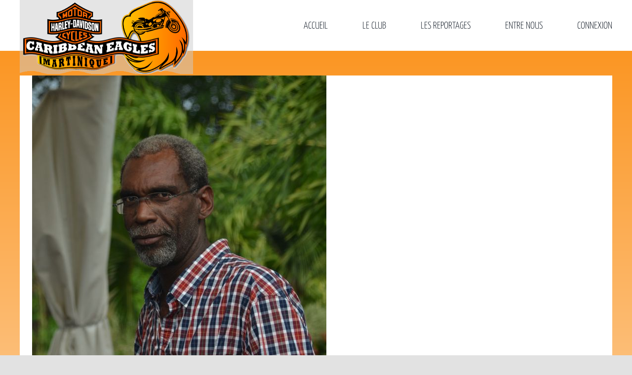

--- FILE ---
content_type: text/html; charset=UTF-8
request_url: https://caribbean-eagles.fr/gmedia/photo-2016-01-24-105_1-jpg/
body_size: 16964
content:
<!DOCTYPE html>
<html class="avada-html-layout-wide avada-html-header-position-top" lang="fr-FR" prefix="og: http://ogp.me/ns# fb: http://ogp.me/ns/fb#">
<head>
	<meta http-equiv="X-UA-Compatible" content="IE=edge" />
	<meta http-equiv="Content-Type" content="text/html; charset=utf-8"/>
	<meta name="viewport" content="width=device-width, initial-scale=1" />
	<meta name='robots' content='noindex, follow' />
	<style>img:is([sizes="auto" i], [sizes^="auto," i]) { contain-intrinsic-size: 3000px 1500px }</style>
	
	<!-- This site is optimized with the Yoast SEO plugin v25.8 - https://yoast.com/wordpress/plugins/seo/ -->
	<title>Photo-2016-01-24-105 - Caribbean Eagles Martinique</title>
	<meta property="og:locale" content="fr_FR" />
	<meta property="og:type" content="article" />
	<meta property="og:title" content="Photo-2016-01-24-105 - Caribbean Eagles Martinique" />
	<meta property="og:url" content="https://caribbean-eagles.fr/gmedia/photo-2016-01-24-105_1-jpg/" />
	<meta property="og:site_name" content="Caribbean Eagles Martinique" />
	<meta property="article:modified_time" content="2016-03-13T16:15:36+00:00" />
	<meta name="twitter:card" content="summary_large_image" />
	<script type="application/ld+json" class="yoast-schema-graph">{"@context":"https://schema.org","@graph":[{"@type":"WebPage","@id":"https://caribbean-eagles.fr/gmedia/photo-2016-01-24-105_1-jpg/","url":"https://caribbean-eagles.fr/gmedia/photo-2016-01-24-105_1-jpg/","name":"Photo-2016-01-24-105 - Caribbean Eagles Martinique","isPartOf":{"@id":"https://caribbean-eagles.fr/#website"},"datePublished":"2016-03-10T06:19:12+00:00","dateModified":"2016-03-13T16:15:36+00:00","breadcrumb":{"@id":"https://caribbean-eagles.fr/gmedia/photo-2016-01-24-105_1-jpg/#breadcrumb"},"inLanguage":"fr-FR","potentialAction":[{"@type":"ReadAction","target":["https://caribbean-eagles.fr/gmedia/photo-2016-01-24-105_1-jpg/"]}]},{"@type":"BreadcrumbList","@id":"https://caribbean-eagles.fr/gmedia/photo-2016-01-24-105_1-jpg/#breadcrumb","itemListElement":[{"@type":"ListItem","position":1,"name":"Accueil","item":"https://caribbean-eagles.fr/"},{"@type":"ListItem","position":2,"name":"Gmedia Posts","item":"https://caribbean-eagles.fr/gmedia/"},{"@type":"ListItem","position":3,"name":"Photo-2016-01-24-105"}]},{"@type":"WebSite","@id":"https://caribbean-eagles.fr/#website","url":"https://caribbean-eagles.fr/","name":"Caribbean Eagles Martinique","description":"Club de bikers en HARLEY DAVIDSON","publisher":{"@id":"https://caribbean-eagles.fr/#organization"},"potentialAction":[{"@type":"SearchAction","target":{"@type":"EntryPoint","urlTemplate":"https://caribbean-eagles.fr/?s={search_term_string}"},"query-input":{"@type":"PropertyValueSpecification","valueRequired":true,"valueName":"search_term_string"}}],"inLanguage":"fr-FR"},{"@type":"Organization","@id":"https://caribbean-eagles.fr/#organization","name":"Caribbean Eagles Martinique","url":"https://caribbean-eagles.fr/","logo":{"@type":"ImageObject","inLanguage":"fr-FR","@id":"https://caribbean-eagles.fr/#/schema/logo/image/","url":"https://caribbean-eagles.fr/wp-content/uploads/2015/05/logonoir-250.png","contentUrl":"https://caribbean-eagles.fr/wp-content/uploads/2015/05/logonoir-250.png","width":250,"height":107,"caption":"Caribbean Eagles Martinique"},"image":{"@id":"https://caribbean-eagles.fr/#/schema/logo/image/"}}]}</script>
	<!-- / Yoast SEO plugin. -->


<link rel="alternate" type="application/rss+xml" title="Caribbean Eagles Martinique &raquo; Flux" href="https://caribbean-eagles.fr/feed/" />
<link rel="alternate" type="application/rss+xml" title="Caribbean Eagles Martinique &raquo; Flux des commentaires" href="https://caribbean-eagles.fr/comments/feed/" />
		<!-- Gmedia Open Graph Meta Image -->
		<meta property="og:title" content="Photo-2016-01-24-105"/>
		<meta property="og:description" content="Club de bikers en HARLEY DAVIDSON"/>
		<meta property="og:image" content="https://caribbean-eagles.fr/wp-content/grand-media/image/Photo-2016-01-24-105_1.jpg"/>
		<!-- End Gmedia Open Graph Meta Image -->
							<link rel="shortcut icon" href="https://caribbean-eagles.fr/wp-content/uploads/2023/05/favicon-CEM-2.png" type="image/x-icon" />
		
		
		
				<link rel="alternate" type="application/rss+xml" title="Caribbean Eagles Martinique &raquo; Photo-2016-01-24-105 Flux des commentaires" href="https://caribbean-eagles.fr/gmedia/photo-2016-01-24-105_1-jpg/feed/" />
					<meta name="description" content="Photo-2016-01-24-105											&nbsp;																															Thierry Lévy																																																																																																			Album:											Album-2016-01-24																																									Catégories:											Sport																																									Étiquettes:											#J-Simon-S																																																																		Details																																																															Uploaded												10 mars 2016																																																																			.gmsingle_clearfix {							display: block;						}						.gmsingle_clearfix::after {							visibility: hidden;							display: block;							font-size: 0;							content: &#039; &#039;;							clear:"/>
				
		<meta property="og:locale" content="fr_FR"/>
		<meta property="og:type" content="article"/>
		<meta property="og:site_name" content="Caribbean Eagles Martinique"/>
		<meta property="og:title" content="Photo-2016-01-24-105 - Caribbean Eagles Martinique"/>
				<meta property="og:description" content="Photo-2016-01-24-105											&nbsp;																															Thierry Lévy																																																																																																			Album:											Album-2016-01-24																																									Catégories:											Sport																																									Étiquettes:											#J-Simon-S																																																																		Details																																																															Uploaded												10 mars 2016																																																																			.gmsingle_clearfix {							display: block;						}						.gmsingle_clearfix::after {							visibility: hidden;							display: block;							font-size: 0;							content: &#039; &#039;;							clear:"/>
				<meta property="og:url" content="https://caribbean-eagles.fr/gmedia/photo-2016-01-24-105_1-jpg/"/>
													<meta property="article:modified_time" content="2016-03-13T16:15:36+01:00"/>
											<meta property="og:image" content="https://caribbean-eagles.fr/wp-content/uploads/2017/05/logonoir_moyen-1.png"/>
		<meta property="og:image:width" content="351"/>
		<meta property="og:image:height" content="150"/>
		<meta property="og:image:type" content="image/png"/>
				<script type="text/javascript">
/* <![CDATA[ */
window._wpemojiSettings = {"baseUrl":"https:\/\/s.w.org\/images\/core\/emoji\/16.0.1\/72x72\/","ext":".png","svgUrl":"https:\/\/s.w.org\/images\/core\/emoji\/16.0.1\/svg\/","svgExt":".svg","source":{"concatemoji":"https:\/\/caribbean-eagles.fr\/wp-includes\/js\/wp-emoji-release.min.js?ver=d8e7a93aaca0bc3e71e626f4b0f62f23"}};
/*! This file is auto-generated */
!function(s,n){var o,i,e;function c(e){try{var t={supportTests:e,timestamp:(new Date).valueOf()};sessionStorage.setItem(o,JSON.stringify(t))}catch(e){}}function p(e,t,n){e.clearRect(0,0,e.canvas.width,e.canvas.height),e.fillText(t,0,0);var t=new Uint32Array(e.getImageData(0,0,e.canvas.width,e.canvas.height).data),a=(e.clearRect(0,0,e.canvas.width,e.canvas.height),e.fillText(n,0,0),new Uint32Array(e.getImageData(0,0,e.canvas.width,e.canvas.height).data));return t.every(function(e,t){return e===a[t]})}function u(e,t){e.clearRect(0,0,e.canvas.width,e.canvas.height),e.fillText(t,0,0);for(var n=e.getImageData(16,16,1,1),a=0;a<n.data.length;a++)if(0!==n.data[a])return!1;return!0}function f(e,t,n,a){switch(t){case"flag":return n(e,"\ud83c\udff3\ufe0f\u200d\u26a7\ufe0f","\ud83c\udff3\ufe0f\u200b\u26a7\ufe0f")?!1:!n(e,"\ud83c\udde8\ud83c\uddf6","\ud83c\udde8\u200b\ud83c\uddf6")&&!n(e,"\ud83c\udff4\udb40\udc67\udb40\udc62\udb40\udc65\udb40\udc6e\udb40\udc67\udb40\udc7f","\ud83c\udff4\u200b\udb40\udc67\u200b\udb40\udc62\u200b\udb40\udc65\u200b\udb40\udc6e\u200b\udb40\udc67\u200b\udb40\udc7f");case"emoji":return!a(e,"\ud83e\udedf")}return!1}function g(e,t,n,a){var r="undefined"!=typeof WorkerGlobalScope&&self instanceof WorkerGlobalScope?new OffscreenCanvas(300,150):s.createElement("canvas"),o=r.getContext("2d",{willReadFrequently:!0}),i=(o.textBaseline="top",o.font="600 32px Arial",{});return e.forEach(function(e){i[e]=t(o,e,n,a)}),i}function t(e){var t=s.createElement("script");t.src=e,t.defer=!0,s.head.appendChild(t)}"undefined"!=typeof Promise&&(o="wpEmojiSettingsSupports",i=["flag","emoji"],n.supports={everything:!0,everythingExceptFlag:!0},e=new Promise(function(e){s.addEventListener("DOMContentLoaded",e,{once:!0})}),new Promise(function(t){var n=function(){try{var e=JSON.parse(sessionStorage.getItem(o));if("object"==typeof e&&"number"==typeof e.timestamp&&(new Date).valueOf()<e.timestamp+604800&&"object"==typeof e.supportTests)return e.supportTests}catch(e){}return null}();if(!n){if("undefined"!=typeof Worker&&"undefined"!=typeof OffscreenCanvas&&"undefined"!=typeof URL&&URL.createObjectURL&&"undefined"!=typeof Blob)try{var e="postMessage("+g.toString()+"("+[JSON.stringify(i),f.toString(),p.toString(),u.toString()].join(",")+"));",a=new Blob([e],{type:"text/javascript"}),r=new Worker(URL.createObjectURL(a),{name:"wpTestEmojiSupports"});return void(r.onmessage=function(e){c(n=e.data),r.terminate(),t(n)})}catch(e){}c(n=g(i,f,p,u))}t(n)}).then(function(e){for(var t in e)n.supports[t]=e[t],n.supports.everything=n.supports.everything&&n.supports[t],"flag"!==t&&(n.supports.everythingExceptFlag=n.supports.everythingExceptFlag&&n.supports[t]);n.supports.everythingExceptFlag=n.supports.everythingExceptFlag&&!n.supports.flag,n.DOMReady=!1,n.readyCallback=function(){n.DOMReady=!0}}).then(function(){return e}).then(function(){var e;n.supports.everything||(n.readyCallback(),(e=n.source||{}).concatemoji?t(e.concatemoji):e.wpemoji&&e.twemoji&&(t(e.twemoji),t(e.wpemoji)))}))}((window,document),window._wpemojiSettings);
/* ]]> */
</script>
<style id='wp-emoji-styles-inline-css' type='text/css'>

	img.wp-smiley, img.emoji {
		display: inline !important;
		border: none !important;
		box-shadow: none !important;
		height: 1em !important;
		width: 1em !important;
		margin: 0 0.07em !important;
		vertical-align: -0.1em !important;
		background: none !important;
		padding: 0 !important;
	}
</style>
<link rel='stylesheet' id='gmedia-global-frontend-css' href='https://caribbean-eagles.fr/wp-content/plugins/grand-media/assets/gmedia.global.front.css?ver=1.15.0' type='text/css' media='all' />
<link rel='stylesheet' id='child-style-css' href='https://caribbean-eagles.fr/wp-content/themes/Avada-child/style.css?ver=d8e7a93aaca0bc3e71e626f4b0f62f23' type='text/css' media='all' />
<link rel='stylesheet' id='awpcp-font-awesome-css' href='https://use.fontawesome.com/releases/v5.2.0/css/all.css?ver=5.2.0' type='text/css' media='all' />
<link rel='stylesheet' id='awpcp-frontend-style-css' href='https://caribbean-eagles.fr/wp-content/plugins/another-wordpress-classifieds-plugin/resources/css/awpcpstyle.css?ver=4.3.5' type='text/css' media='all' />
<link rel='stylesheet' id='fusion-dynamic-css-css' href='https://caribbean-eagles.fr/wp-content/uploads/fusion-styles/96277888ef644e7311b5360951f2e784.min.css?ver=3.13.1' type='text/css' media='all' />
<script type="text/javascript" src="https://caribbean-eagles.fr/wp-includes/js/jquery/jquery.min.js?ver=3.7.1" id="jquery-core-js"></script>
<script type="text/javascript" src="https://caribbean-eagles.fr/wp-includes/js/jquery/jquery-migrate.min.js?ver=3.4.1" id="jquery-migrate-js"></script>
<link rel="https://api.w.org/" href="https://caribbean-eagles.fr/wp-json/" /><link rel="EditURI" type="application/rsd+xml" title="RSD" href="https://caribbean-eagles.fr/xmlrpc.php?rsd" />
<link rel="alternate" title="oEmbed (JSON)" type="application/json+oembed" href="https://caribbean-eagles.fr/wp-json/oembed/1.0/embed?url=https%3A%2F%2Fcaribbean-eagles.fr%2Fgmedia%2Fphoto-2016-01-24-105_1-jpg%2F" />
<link rel="alternate" title="oEmbed (XML)" type="text/xml+oembed" href="https://caribbean-eagles.fr/wp-json/oembed/1.0/embed?url=https%3A%2F%2Fcaribbean-eagles.fr%2Fgmedia%2Fphoto-2016-01-24-105_1-jpg%2F&#038;format=xml" />

<!-- <meta name="GmediaGallery" version="1.23.0/1.8.0" license="3261:1sl-3890-20b5-84a9" /> -->
<style type="text/css" id="css-fb-visibility">@media screen and (max-width: 640px){.fusion-no-small-visibility{display:none !important;}body .sm-text-align-center{text-align:center !important;}body .sm-text-align-left{text-align:left !important;}body .sm-text-align-right{text-align:right !important;}body .sm-flex-align-center{justify-content:center !important;}body .sm-flex-align-flex-start{justify-content:flex-start !important;}body .sm-flex-align-flex-end{justify-content:flex-end !important;}body .sm-mx-auto{margin-left:auto !important;margin-right:auto !important;}body .sm-ml-auto{margin-left:auto !important;}body .sm-mr-auto{margin-right:auto !important;}body .fusion-absolute-position-small{position:absolute;top:auto;width:100%;}.awb-sticky.awb-sticky-small{ position: sticky; top: var(--awb-sticky-offset,0); }}@media screen and (min-width: 641px) and (max-width: 1024px){.fusion-no-medium-visibility{display:none !important;}body .md-text-align-center{text-align:center !important;}body .md-text-align-left{text-align:left !important;}body .md-text-align-right{text-align:right !important;}body .md-flex-align-center{justify-content:center !important;}body .md-flex-align-flex-start{justify-content:flex-start !important;}body .md-flex-align-flex-end{justify-content:flex-end !important;}body .md-mx-auto{margin-left:auto !important;margin-right:auto !important;}body .md-ml-auto{margin-left:auto !important;}body .md-mr-auto{margin-right:auto !important;}body .fusion-absolute-position-medium{position:absolute;top:auto;width:100%;}.awb-sticky.awb-sticky-medium{ position: sticky; top: var(--awb-sticky-offset,0); }}@media screen and (min-width: 1025px){.fusion-no-large-visibility{display:none !important;}body .lg-text-align-center{text-align:center !important;}body .lg-text-align-left{text-align:left !important;}body .lg-text-align-right{text-align:right !important;}body .lg-flex-align-center{justify-content:center !important;}body .lg-flex-align-flex-start{justify-content:flex-start !important;}body .lg-flex-align-flex-end{justify-content:flex-end !important;}body .lg-mx-auto{margin-left:auto !important;margin-right:auto !important;}body .lg-ml-auto{margin-left:auto !important;}body .lg-mr-auto{margin-right:auto !important;}body .fusion-absolute-position-large{position:absolute;top:auto;width:100%;}.awb-sticky.awb-sticky-large{ position: sticky; top: var(--awb-sticky-offset,0); }}</style><link rel="canonical" href="https://caribbean-eagles.fr/gmedia/photo-2016-01-24-105_1-jpg/" />
		<script type="text/javascript">
			var doc = document.documentElement;
			doc.setAttribute( 'data-useragent', navigator.userAgent );
		</script>
		
	</head>

<body data-rsssl=1 class="wp-singular gmedia-template-default single single-gmedia postid-2461 wp-theme-Avada wp-child-theme-Avada-child fusion-image-hovers fusion-pagination-sizing fusion-button_type-flat fusion-button_span-no fusion-button_gradient-linear avada-image-rollover-circle-yes avada-image-rollover-yes avada-image-rollover-direction-left fusion-body ltr fusion-sticky-header no-tablet-sticky-header no-mobile-sticky-header no-mobile-slidingbar no-mobile-totop avada-has-rev-slider-styles fusion-disable-outline fusion-sub-menu-fade mobile-logo-pos-left layout-wide-mode avada-has-boxed-modal-shadow- layout-scroll-offset-full avada-has-zero-margin-offset-top fusion-top-header menu-text-align-center mobile-menu-design-classic fusion-show-pagination-text fusion-header-layout-v1 avada-responsive avada-footer-fx-none avada-menu-highlight-style-bar fusion-search-form-clean fusion-main-menu-search-overlay fusion-avatar-circle avada-dropdown-styles avada-blog-layout-large avada-blog-archive-layout-large avada-header-shadow-no avada-menu-icon-position-left avada-has-megamenu-shadow avada-has-mobile-menu-search avada-has-breadcrumb-mobile-hidden avada-has-titlebar-hide avada-header-border-color-full-transparent avada-has-pagination-width_height avada-flyout-menu-direction-fade avada-ec-views-v1" data-awb-post-id="2461">
		<a class="skip-link screen-reader-text" href="#content">Passer au contenu</a>

	<div id="boxed-wrapper">
		
		<div id="wrapper" class="fusion-wrapper">
			<div id="home" style="position:relative;top:-1px;"></div>
							
					
			<header class="fusion-header-wrapper">
				<div class="fusion-header-v1 fusion-logo-alignment fusion-logo-left fusion-sticky-menu- fusion-sticky-logo- fusion-mobile-logo-  fusion-mobile-menu-design-classic">
					<div class="fusion-header-sticky-height"></div>
<div class="fusion-header">
	<div class="fusion-row">
					<div class="fusion-logo" data-margin-top="0px" data-margin-bottom="-50px" data-margin-left="0px" data-margin-right="0px">
			<a class="fusion-logo-link"  href="https://caribbean-eagles.fr/" >

						<!-- standard logo -->
			<img src="https://caribbean-eagles.fr/wp-content/uploads/2017/05/logonoir_moyen-1.png" srcset="https://caribbean-eagles.fr/wp-content/uploads/2017/05/logonoir_moyen-1.png 1x" width="351" height="150" alt="Caribbean Eagles Martinique Logo" data-retina_logo_url="" class="fusion-standard-logo" />

			
					</a>
		</div>		<nav class="fusion-main-menu" aria-label="Menu principal"><div class="fusion-overlay-search">		<form role="search" class="searchform fusion-search-form  fusion-search-form-clean" method="get" action="https://caribbean-eagles.fr/">
			<div class="fusion-search-form-content">

				
				<div class="fusion-search-field search-field">
					<label><span class="screen-reader-text">Rechercher:</span>
													<input type="search" value="" name="s" class="s" placeholder="Rechercher..." required aria-required="true" aria-label="Rechercher..."/>
											</label>
				</div>
				<div class="fusion-search-button search-button">
					<input type="submit" class="fusion-search-submit searchsubmit" aria-label="Recherche" value="&#xf002;" />
									</div>

				
			</div>


			
		</form>
		<div class="fusion-search-spacer"></div><a href="#" role="button" aria-label="Fermer la recherche" class="fusion-close-search"></a></div><ul id="menu-mainmenu" class="fusion-menu"><li  id="menu-item-64"  class="menu-item menu-item-type-post_type menu-item-object-page menu-item-home menu-item-has-children menu-item-64 fusion-dropdown-menu"  data-item-id="64"><a  href="https://caribbean-eagles.fr/" class="fusion-bar-highlight"><span class="menu-text">Accueil</span></a><ul class="sub-menu"><li  id="menu-item-137"  class="menu-item menu-item-type-custom menu-item-object-custom menu-item-137 fusion-dropdown-submenu" ><a  href="/les-caribbean-eagles-de-martinique-plus-de-cent-bikers-amoureux-de-leur-harley-davidson/" class="fusion-bar-highlight"><span>Présentation</span></a></li><li  id="menu-item-141"  class="menu-item menu-item-type-custom menu-item-object-custom menu-item-141 fusion-dropdown-submenu" ><a  href="/le-bureau/" class="fusion-bar-highlight"><span>Le bureau</span></a></li><li  id="menu-item-156"  class="menu-item menu-item-type-custom menu-item-object-custom menu-item-156 fusion-dropdown-submenu" ><a  href="/linterview-du-president-notre-association-sest-considerablement-structuree/" class="fusion-bar-highlight"><span>Le mot du président</span></a></li></ul></li><li  id="menu-item-1398"  class="menu-item menu-item-type-custom menu-item-object-custom menu-item-has-children menu-item-1398 fusion-dropdown-menu"  data-item-id="1398"><a  class="fusion-flex-link fusion-bar-highlight"><span class="menu-text">Le Club</span></a><ul class="sub-menu"><li  id="menu-item-24185"  class="menu-item menu-item-type-post_type menu-item-object-page menu-item-24185 fusion-dropdown-submenu" ><a  href="https://caribbean-eagles.fr/les-membres-du-cem/" class="fusion-bar-highlight"><span>Les Caribbean Eagles</span></a></li><li  id="menu-item-1387"  class="menu-item menu-item-type-post_type menu-item-object-page menu-item-1387 fusion-dropdown-submenu" ><a  href="https://caribbean-eagles.fr/les-ex-membres/" class="fusion-bar-highlight"><span>Les Ex-Membres</span></a></li><li  id="menu-item-6021"  class="menu-item menu-item-type-custom menu-item-object-custom menu-item-has-children menu-item-6021 fusion-dropdown-submenu" ><a  class="fusion-bar-highlight"><span>Les Harleys du club</span></a><ul class="sub-menu"><li  id="menu-item-20765"  class="menu-item menu-item-type-post_type menu-item-object-page menu-item-20765" ><a  href="https://caribbean-eagles.fr/les-harleys-des-membres-2/" class="fusion-bar-highlight"><span>les membres</span></a></li><li  id="menu-item-20770"  class="menu-item menu-item-type-post_type menu-item-object-page menu-item-20770" ><a  href="https://caribbean-eagles.fr/les-harleys-des-ex-membres-2/" class="fusion-bar-highlight"><span>les ex-membres</span></a></li></ul></li></ul></li><li  id="menu-item-1399"  class="column2 menu-item menu-item-type-custom menu-item-object-custom menu-item-has-children menu-item-1399 fusion-dropdown-menu"  data-classes="column2" data-item-id="1399"><a  href="/les-reportages-2" class="fusion-bar-highlight"><span class="menu-text">Les Reportages</span></a><ul class="sub-menu"><li  id="menu-item-35164"  class="menu-item menu-item-type-post_type menu-item-object-page menu-item-35164 fusion-dropdown-submenu" ><a  href="https://caribbean-eagles.fr/les-reportages-2/annee-2025/" class="fusion-bar-highlight"><span>Année 2025</span></a></li><li  id="menu-item-32887"  class="menu-item menu-item-type-post_type menu-item-object-page menu-item-32887 fusion-dropdown-submenu" ><a  href="https://caribbean-eagles.fr/les-reportages-2/annee-2024/" class="fusion-bar-highlight"><span>Année 2024</span></a></li><li  id="menu-item-30882"  class="menu-item menu-item-type-post_type menu-item-object-page menu-item-30882 fusion-dropdown-submenu" ><a  href="https://caribbean-eagles.fr/les-reportages-2/annee-2023/" class="fusion-bar-highlight"><span>Année 2023</span></a></li><li  id="menu-item-28211"  class="menu-item menu-item-type-post_type menu-item-object-page menu-item-28211 fusion-dropdown-submenu" ><a  href="https://caribbean-eagles.fr/les-reportages-2/annee-2022/" class="fusion-bar-highlight"><span>Année 2022</span></a></li><li  id="menu-item-27263"  class="menu-item menu-item-type-post_type menu-item-object-page menu-item-27263 fusion-dropdown-submenu" ><a  href="https://caribbean-eagles.fr/les-reportages-2/annee-2021/" class="fusion-bar-highlight"><span>Année 2021</span></a></li><li  id="menu-item-24022"  class="menu-item menu-item-type-post_type menu-item-object-page menu-item-24022 fusion-dropdown-submenu" ><a  href="https://caribbean-eagles.fr/les-reportages-2/annee-2020/" class="fusion-bar-highlight"><span>Année 2020</span></a></li><li  id="menu-item-21375"  class="menu-item menu-item-type-post_type menu-item-object-page menu-item-21375 fusion-dropdown-submenu" ><a  href="https://caribbean-eagles.fr/les-reportages-2/annee-2019/" class="fusion-bar-highlight"><span>Année 2019</span></a></li><li  id="menu-item-15853"  class="menu-item menu-item-type-post_type menu-item-object-page menu-item-15853 fusion-dropdown-submenu" ><a  href="https://caribbean-eagles.fr/les-reportages-2/annee-2018/" class="fusion-bar-highlight"><span>Année 2018</span></a></li><li  id="menu-item-11356"  class="menu-item menu-item-type-post_type menu-item-object-page menu-item-11356 fusion-dropdown-submenu" ><a  href="https://caribbean-eagles.fr/les-reportages-2/annee-2017/" class="fusion-bar-highlight"><span>Année 2017</span></a></li><li  id="menu-item-1773"  class="menu-item menu-item-type-post_type menu-item-object-page menu-item-1773 fusion-dropdown-submenu" ><a  href="https://caribbean-eagles.fr/les-reportages-2/annee-2016/" class="fusion-bar-highlight"><span>Année 2016</span></a></li><li  id="menu-item-2763"  class="menu-item menu-item-type-post_type menu-item-object-page menu-item-2763 fusion-dropdown-submenu" ><a  href="https://caribbean-eagles.fr/les-reportages-2/annee-2015-2/" class="fusion-bar-highlight"><span>Année 2015</span></a></li><li  id="menu-item-2767"  class="menu-item menu-item-type-post_type menu-item-object-page menu-item-2767 fusion-dropdown-submenu" ><a  href="https://caribbean-eagles.fr/les-reportages-2/annee-2014-2/" class="fusion-bar-highlight"><span>Année 2014</span></a></li><li  id="menu-item-2773"  class="menu-item menu-item-type-post_type menu-item-object-page menu-item-2773 fusion-dropdown-submenu" ><a  href="https://caribbean-eagles.fr/annee-2013/" class="fusion-bar-highlight"><span>Année 2013</span></a></li><li  id="menu-item-26517"  class="ItemMenuTLA menu-item menu-item-type-custom menu-item-object-custom menu-item-26517 fusion-dropdown-submenu"  data-classes="ItemMenuTLA"><a  href="http://caribbean.eagles.free.fr/Reportages/Reportages12.html" class="fusion-bar-highlight"><span>De 2006 à 2012<span style="font-size: 12px;"> (ancien site)</span></span></a></li></ul></li><li  id="menu-item-1402"  class="menu-item menu-item-type-custom menu-item-object-custom menu-item-has-children menu-item-1402 fusion-dropdown-menu"  data-item-id="1402"><a  class="fusion-bar-highlight"><span class="menu-text">Entre nous</span></a><ul class="sub-menu"><li  id="menu-item-7988"  class="menu-item menu-item-type-post_type menu-item-object-page menu-item-has-children menu-item-7988 fusion-dropdown-submenu" ><a  href="https://caribbean-eagles.fr/les-annonces-par-rubriques/" class="fusion-bar-highlight"><span>Les petites annonces</span></a><ul class="sub-menu"><li  id="menu-item-6053"  class="menu-item menu-item-type-post_type menu-item-object-page menu-item-6053" ><a  href="https://caribbean-eagles.fr/les-annonces-par-rubriques/afficher-toutes-les-annonces/" class="fusion-bar-highlight"><span>Afficher les annonces</span></a></li><li  id="menu-item-7856"  class="menu-item menu-item-type-post_type menu-item-object-page menu-item-7856" ><a  href="https://caribbean-eagles.fr/les-annonces-par-rubriques/ecrire-une-annonce/" class="fusion-bar-highlight"><span>Ecrire une annonce</span></a></li><li  id="menu-item-6054"  class="menu-item menu-item-type-post_type menu-item-object-page menu-item-6054" ><a  href="https://caribbean-eagles.fr/les-annonces-par-rubriques/modifier-une-annonce/" class="fusion-bar-highlight"><span>Modifier une annonce</span></a></li></ul></li></ul></li><li  id="menu-item-1400"  class="menu-item menu-item-type-post_type menu-item-object-page menu-item-1400"  data-item-id="1400"><a  href="https://caribbean-eagles.fr/connexion/" class="fusion-bar-highlight"><span class="menu-text">Connexion</span></a></li></ul></nav>
<nav class="fusion-mobile-nav-holder fusion-mobile-menu-text-align-left" aria-label="Menu principal mobile"></nav>

		
<div class="fusion-clearfix"></div>
<div class="fusion-mobile-menu-search">
			<form role="search" class="searchform fusion-search-form  fusion-search-form-clean" method="get" action="https://caribbean-eagles.fr/">
			<div class="fusion-search-form-content">

				
				<div class="fusion-search-field search-field">
					<label><span class="screen-reader-text">Rechercher:</span>
													<input type="search" value="" name="s" class="s" placeholder="Rechercher..." required aria-required="true" aria-label="Rechercher..."/>
											</label>
				</div>
				<div class="fusion-search-button search-button">
					<input type="submit" class="fusion-search-submit searchsubmit" aria-label="Recherche" value="&#xf002;" />
									</div>

				
			</div>


			
		</form>
		</div>
			</div>
</div>
				</div>
				<div class="fusion-clearfix"></div>
			</header>
								
							<div id="sliders-container" class="fusion-slider-visibility">
					</div>
				
					
							
			
						<main id="main" class="clearfix ">
				<div class="fusion-row" style="">

<section id="content" style="width: 100%;">
	
					<article id="post-2461" class="post post-2461 gmedia type-gmedia status-publish hentry">
										<span class="entry-title" style="display: none;">Photo-2016-01-24-105</span>
			
				
						<div class="post-content">
				<div class="GmediaGallery_SinglePage">					<a class="gmedia-item-link" rel="gmedia-item"						href="https://caribbean-eagles.fr/wp-content/grand-media/image/Photo-2016-01-24-105_1.jpg"><img class="gmedia-item"							style="max-width:100%;"							src="https://caribbean-eagles.fr/wp-content/grand-media/image/Photo-2016-01-24-105_1.jpg"							alt="Photo-2016-01-24-105"/></a>										<div class="gmsingle_wrapper gmsingle_clearfix">						<script type="text/html" class="gm_script2html">							<div class="gmsingle_photo_header gmsingle_clearfix">								<div class="gmsingle_name_wrap gmsingle_clearfix">																		<div class="gmsingle_title_author">										<div class="gmsingle_title">											Photo-2016-01-24-105											&nbsp;										</div>										<div class="gmsingle_author_name">											<a class="gmsingle_author_link"												href="https://caribbean-eagles.fr/author/thierryla/">Thierry Lévy</a>										</div>									</div>								</div>							</div>						</script>						<div class="gmsingle_photo_info">							<div class="gmsingle_description_wrap">																<script type="text/html" class="gm_script2html">																			<div class="gmsingle_terms">											<span class="gmsingle_term_label">Album:</span>											<span class="gmsingle_album"><span class="gmsingle_term"><a														href="https://caribbean-eagles.fr/gmedia-album/album-2016-01-24/">Album-2016-01-24</a></span></span>										</div>																				<div class="gmsingle_terms">											<span class="gmsingle_term_label">Catégories:</span>											<span class="gmsingle_categories"><span class='gmsingle_term'><a href='https://caribbean-eagles.fr/gmedia-category/Sport/'>Sport</a></span></span>										</div>																				<div class="gmsingle_terms">											<span class="gmsingle_term_label">Étiquettes:</span>											<span class="gmsingle_tags"><span class='gmsingle_term'><a href='https://caribbean-eagles.fr/gmedia-tag/J-Simon-S/'>#J-Simon-S</a></span></span>										</div>																	</script>							</div>							<script type="text/html" class="gm_script2html">																<div class="gmsingle_details_section">									<div class="gmsingle_details_title">Details</div>									<div class="gmsingle_slide_details">																				<div class='gmsingle_meta'>																						<div class='gmsingle_clearfix'>												<span class='gmsingle_meta_key'>Uploaded</span>												<span class='gmsingle_meta_value'>10 mars 2016</span>											</div>										</div>									</div>								</div>							</script>						</div>					</div>					<style>						.gmsingle_clearfix {							display: block;						}						.gmsingle_clearfix::after {							visibility: hidden;							display: block;							font-size: 0;							content: ' ';							clear: both;							height: 0;						}						.gmsingle_wrapper {							margin: 0 auto;						}						.gmsingle_wrapper * {							-webkit-box-sizing: border-box;							-moz-box-sizing: border-box;							box-sizing: border-box;						}						.gmsingle_photo_header {							margin-bottom: 15px;						}						.gmsingle_name_wrap {							padding: 24px 0 2px 80px;							height: 85px;							max-width: 100%;							overflow: hidden;							white-space: nowrap;							position: relative;						}						.gmsingle_name_wrap .gmsingle_user_avatar {							position: absolute;							top: 20px;							left: 0;						}						.gmsingle_name_wrap .gmsingle_user_avatar a.gmsingle_user_avatar_link {							display: block;							text-decoration: none;						}						.gmsingle_name_wrap .gmsingle_user_avatar img {							height: 60px !important;							width: auto;							overflow: hidden;							border-radius: 3px;						}						.gmsingle_name_wrap .gmsingle_title_author {							display: inline-block;							vertical-align: top;							max-width: 100%;						}						.gmsingle_name_wrap .gmsingle_title_author .gmsingle_title {							text-rendering: auto;							font-weight: 100;							font-size: 24px;							width: 100%;							overflow: hidden;							white-space: nowrap;							text-overflow: ellipsis;							margin: 0;							padding: 1px 0;							height: 1.1em;							line-height: 1;							box-sizing: content-box;							letter-spacing: 0;							text-transform: capitalize;						}						.gmsingle_name_wrap .gmsingle_title_author > div {							font-size: 14px;						}						.gmsingle_name_wrap .gmsingle_title_author .gmsingle_author_name {							float: left;						}						.gmsingle_name_wrap .gmsingle_title_author a {							font-size: inherit;						}						.gmsingle_photo_info {							display: flex;							flex-wrap: wrap;						}						.gmsingle_details_title {							margin: 0;							padding: 0;							text-transform: uppercase;							font-size: 18px;							line-height: 1em;							font-weight: 300;							height: 1.1em;							display: inline-block;							overflow: visible;							border: none;						}						.gmsingle_description_wrap {							flex: 1;							overflow: hidden;							min-width: 220px;							max-width: 100%;							padding-right: 7px;							margin-bottom: 30px;						}						.gmsingle_description_wrap .gmsingle_terms {							overflow: hidden;							margin: 0;							position: relative;							font-size: 14px;							font-weight: 300;						}						.gmsingle_description_wrap .gmsingle_term_label {							margin-right: 10px;						}						.gmsingle_description_wrap .gmsingle_term_label:empty {							display: none;						}						.gmsingle_description_wrap .gmsingle_terms .gmsingle_term {							display: inline-block;							margin: 0 12px 1px 0;						}						.gmsingle_description_wrap .gmsingle_terms .gmsingle_term a {							white-space: nowrap;						}						.gmsingle_details_section {							flex: 1;							width: 33%;							padding-right: 7px;							padding-left: 7px;							min-width: 220px;							max-width: 100%;						}						.gmsingle_details_section .gmsingle_slide_details {							margin: 20px 0;						}						.gmsingle_location_section {							flex: 1;							width: 27%;							padding-right: 7px;							padding-left: 7px;							min-width: 220px;							max-width: 100%;						}						.gmsingle_location_section .gmsingle_location_info {							margin: 20px 0;						}						.gmsingle_location_section .gmsingle_location_info * {							display: block;						}						.gmsingle_location_section .gmsingle_location_info img {							width: 100%;							height: auto;						}						.gmsingle_badges {							border-bottom: 1px solid rgba(0, 0, 0, 0.1);							padding-bottom: 17px;							margin-bottom: 12px;							text-align: left;							font-weight: 300;						}						.gmsingle_badges__column {							display: inline-block;							vertical-align: top;							width: 40%;							min-width: 80px;						}						.gmsingle_badges__column .gmsingle_badges__label {							font-size: 14px;						}						.gmsingle_badges__column .gmsingle_badges__count {							font-size: 20px;							line-height: 1em;							margin-top: 1px;						}						.gmsingle_exif {							border-bottom: 1px solid rgba(0, 0, 0, 0.1);							padding-bottom: 12px;							margin-bottom: 12px;							text-align: left;							font-size: 14px;							line-height: 1.7em;							font-weight: 300;						}						.gmsingle_exif .gmsingle_camera_settings .gmsingle_separator {							font-weight: 200;							padding: 0 5px;							display: inline-block;						}						.gmsingle_meta {							padding-bottom: 12px;							margin-bottom: 12px;							text-align: left;							font-size: 14px;							line-height: 1.2em;							font-weight: 300;						}						.gmsingle_meta .gmsingle_meta_key {							float: left;							padding: 3px 0;							width: 40%;							min-width: 80px;						}						.gmsingle_meta .gmsingle_meta_value {							float: left;							white-space: nowrap;							padding: 3px 0;							text-transform: capitalize;						}					</style>					</div>							</div>

												<span class="vcard rich-snippet-hidden"><span class="fn"><a href="https://caribbean-eagles.fr/author/thierryla/" title="Articles par Thierry Lévy" rel="author">Thierry Lévy</a></span></span><span class="updated rich-snippet-hidden">2016-03-13T17:15:36+01:00</span>																								
																	</article>
	</section>
						
					</div>  <!-- fusion-row -->
				</main>  <!-- #main -->
				
				
								
					
		<div class="fusion-footer">
					
	<footer class="fusion-footer-widget-area fusion-widget-area">
		<div class="fusion-row">
			<div class="fusion-columns fusion-columns-3 fusion-widget-area">
				
																									<div class="fusion-column col-lg-4 col-md-4 col-sm-4">
							<section id="custom_html-2" class="widget_text fusion-footer-widget-column widget widget_custom_html" style="border-style: solid;border-color:transparent;border-width:0px;"><h4 class="widget-title">Nous connaître</h4><div class="textwidget custom-html-widget"><ul class="liste-footer">
	<li style="margin-bottom:25px;"><a href="/linterview-du-president-notre-association-sest-considerablement-structuree/">L’interview du président : “Notre association s’est considérablement structurée”</a></li>
	<li style="margin-bottom:25px;"><a href="/les-caribbean-eagles-de-martinique-plus-de-cent-bikers-amoureux-de-leur-harley-davidson/">Les Caribbean Eagles de Martinique : plus de cent bikers amoureux de leur Harley Davidson</a></li>
	<li style="margin-bottom:25px;"><a href="/le-bureau/">Le bureau</a></li>
</ul></div><div style="clear:both;"></div></section>																					</div>
																										<div class="fusion-column col-lg-4 col-md-4 col-sm-4">
							<section id="custom_html-3" class="widget_text fusion-footer-widget-column widget widget_custom_html" style="border-style: solid;border-color:transparent;border-width:0px;"><h4 class="widget-title">Les belles de Martinique</h4><div class="textwidget custom-html-widget"></div><div style="clear:both;"></div></section><section id="media_video-2" class="fusion-footer-widget-column widget widget_media_video" style="border-style: solid;border-color:transparent;border-width:0px;"><div style="width:100%;" class="wp-video"><!--[if lt IE 9]><script>document.createElement('video');</script><![endif]-->
<video class="wp-video-shortcode" id="video-2461-1" preload="metadata" controls="controls"><source type="video/youtube" src="https://youtu.be/horQwlyTgrw?_=1" /><a href="https://youtu.be/horQwlyTgrw">https://youtu.be/horQwlyTgrw</a></video></div><div style="clear:both;"></div></section><section id="text-3" class="fusion-footer-widget-column widget widget_text" style="border-style: solid;border-color:transparent;border-width:0px;">			<div class="textwidget"><ul class="line frontpage-contact">
<li>
<h3 class="center" style="margin-bottom: 10px; padding-bottom: 0;">Nous suivre :</h3>
</li>
</ul>
</div>
		<div style="clear:both;"></div></section><section id="social_links-widget-2" class="fusion-footer-widget-column widget social_links" style="border-style: solid;border-color:transparent;border-width:0px;">
		<div class="fusion-social-networks boxed-icons">

			<div class="fusion-social-networks-wrapper">
																												
						
																																			<a class="fusion-social-network-icon fusion-tooltip fusion-facebook awb-icon-facebook" href="#"  data-placement="top" data-title="Facebook" data-toggle="tooltip" data-original-title=""  title="Facebook" aria-label="Facebook" rel="noopener noreferrer" target="_self" style="border-radius:26px;padding:16px;font-size:26px;color:#ffffff;background-color:#555555;border-color:#555555;"></a>
											
										
																				
						
																																			<a class="fusion-social-network-icon fusion-tooltip fusion-twitter awb-icon-twitter" href="#"  data-placement="top" data-title="Twitter" data-toggle="tooltip" data-original-title=""  title="Twitter" aria-label="Twitter" rel="noopener noreferrer" target="_self" style="border-radius:26px;padding:16px;font-size:26px;color:#ffffff;background-color:#555555;border-color:#555555;"></a>
											
										
																				
						
																																			<a class="fusion-social-network-icon fusion-tooltip fusion-instagram awb-icon-instagram" href="#"  data-placement="top" data-title="Instagram" data-toggle="tooltip" data-original-title=""  title="Instagram" aria-label="Instagram" rel="noopener noreferrer" target="_self" style="border-radius:26px;padding:16px;font-size:26px;color:#ffffff;background-color:#555555;border-color:#555555;"></a>
											
										
																				
						
																																			<a class="fusion-social-network-icon fusion-tooltip fusion-youtube awb-icon-youtube" href="#"  data-placement="top" data-title="Youtube" data-toggle="tooltip" data-original-title=""  title="YouTube" aria-label="YouTube" rel="noopener noreferrer" target="_self" style="border-radius:26px;padding:16px;font-size:26px;color:#ffffff;background-color:#555555;border-color:#555555;"></a>
											
										
				
			</div>
		</div>

		<div style="clear:both;"></div></section>																					</div>
																										<div class="fusion-column fusion-column-last col-lg-4 col-md-4 col-sm-4">
							<section id="text-2" class="fusion-footer-widget-column widget widget_text" style="border-style: solid;border-color:transparent;border-width:0px;"><h4 class="widget-title">CONTACTEZ-NOUS</h4>			<div class="textwidget"><ul class="line frontpage-contact">
<li>
<h3 style="margin-bottom: 10px; padding-bottom: 0;">Nous rencontrer :</h3>
<div>Quart Durocher, Soudon<br />
(A côté de l&rsquo;As discothèque)<br />
Le Lamentin, 97232<br />
Martinique</div>
</li>
<li>
<h3 style="margin-bottom: 0; padding-bottom: 0;">Nous écrire :</h3>
<div>
<ul>
<li><a href="mailto:caribbean.eagles.martinique@gmail.com">E-mail</a></li>
</ul>
</div>
</li>
<li></li>
</ul>
</div>
		<div style="clear:both;"></div></section>																					</div>
																																				
				<div class="fusion-clearfix"></div>
			</div> <!-- fusion-columns -->
		</div> <!-- fusion-row -->
	</footer> <!-- fusion-footer-widget-area -->

	
	<footer id="footer" class="fusion-footer-copyright-area">
		<div class="fusion-row">
			<div class="fusion-copyright-content">

				<div class="fusion-copyright-notice">
		<div>
		Site réalisé par <a href="http://www.tlacreation.fr" target="_blank">TLAcréation</a> sous <a href="http://wordpress.org" target="_blank">WordPress</a>  |  <a href="http://theme-fusion.com" target="_blank">Theme Fusion</a>	</div>
</div>

			</div> <!-- fusion-fusion-copyright-content -->
		</div> <!-- fusion-row -->
	</footer> <!-- #footer -->
		</div> <!-- fusion-footer -->

		
																</div> <!-- wrapper -->
		</div> <!-- #boxed-wrapper -->
				<a class="fusion-one-page-text-link fusion-page-load-link" tabindex="-1" href="#" aria-hidden="true">Page load link</a>

		<div class="avada-footer-scripts">
			<script type="text/javascript">var fusionNavIsCollapsed=function(e){var t,n;window.innerWidth<=e.getAttribute("data-breakpoint")?(e.classList.add("collapse-enabled"),e.classList.remove("awb-menu_desktop"),e.classList.contains("expanded")||window.dispatchEvent(new CustomEvent("fusion-mobile-menu-collapsed",{detail:{nav:e}})),(n=e.querySelectorAll(".menu-item-has-children.expanded")).length&&n.forEach((function(e){e.querySelector(".awb-menu__open-nav-submenu_mobile").setAttribute("aria-expanded","false")}))):(null!==e.querySelector(".menu-item-has-children.expanded .awb-menu__open-nav-submenu_click")&&e.querySelector(".menu-item-has-children.expanded .awb-menu__open-nav-submenu_click").click(),e.classList.remove("collapse-enabled"),e.classList.add("awb-menu_desktop"),null!==e.querySelector(".awb-menu__main-ul")&&e.querySelector(".awb-menu__main-ul").removeAttribute("style")),e.classList.add("no-wrapper-transition"),clearTimeout(t),t=setTimeout(()=>{e.classList.remove("no-wrapper-transition")},400),e.classList.remove("loading")},fusionRunNavIsCollapsed=function(){var e,t=document.querySelectorAll(".awb-menu");for(e=0;e<t.length;e++)fusionNavIsCollapsed(t[e])};function avadaGetScrollBarWidth(){var e,t,n,l=document.createElement("p");return l.style.width="100%",l.style.height="200px",(e=document.createElement("div")).style.position="absolute",e.style.top="0px",e.style.left="0px",e.style.visibility="hidden",e.style.width="200px",e.style.height="150px",e.style.overflow="hidden",e.appendChild(l),document.body.appendChild(e),t=l.offsetWidth,e.style.overflow="scroll",t==(n=l.offsetWidth)&&(n=e.clientWidth),document.body.removeChild(e),jQuery("html").hasClass("awb-scroll")&&10<t-n?10:t-n}fusionRunNavIsCollapsed(),window.addEventListener("fusion-resize-horizontal",fusionRunNavIsCollapsed);</script><script type="speculationrules">
{"prefetch":[{"source":"document","where":{"and":[{"href_matches":"\/*"},{"not":{"href_matches":["\/wp-*.php","\/wp-admin\/*","\/wp-content\/uploads\/*","\/wp-content\/*","\/wp-content\/plugins\/*","\/wp-content\/themes\/Avada-child\/*","\/wp-content\/themes\/Avada\/*","\/*\\?(.+)"]}},{"not":{"selector_matches":"a[rel~=\"nofollow\"]"}},{"not":{"selector_matches":".no-prefetch, .no-prefetch a"}}]},"eagerness":"conservative"}]}
</script>
<link rel='stylesheet' id='mediaelement-css' href='https://caribbean-eagles.fr/wp-includes/js/mediaelement/mediaelementplayer-legacy.min.css?ver=4.2.17' type='text/css' media='all' />
<link rel='stylesheet' id='wp-mediaelement-css' href='https://caribbean-eagles.fr/wp-includes/js/mediaelement/wp-mediaelement.min.css?ver=d8e7a93aaca0bc3e71e626f4b0f62f23' type='text/css' media='all' />
<style id='global-styles-inline-css' type='text/css'>
:root{--wp--preset--aspect-ratio--square: 1;--wp--preset--aspect-ratio--4-3: 4/3;--wp--preset--aspect-ratio--3-4: 3/4;--wp--preset--aspect-ratio--3-2: 3/2;--wp--preset--aspect-ratio--2-3: 2/3;--wp--preset--aspect-ratio--16-9: 16/9;--wp--preset--aspect-ratio--9-16: 9/16;--wp--preset--color--black: #000000;--wp--preset--color--cyan-bluish-gray: #abb8c3;--wp--preset--color--white: #ffffff;--wp--preset--color--pale-pink: #f78da7;--wp--preset--color--vivid-red: #cf2e2e;--wp--preset--color--luminous-vivid-orange: #ff6900;--wp--preset--color--luminous-vivid-amber: #fcb900;--wp--preset--color--light-green-cyan: #7bdcb5;--wp--preset--color--vivid-green-cyan: #00d084;--wp--preset--color--pale-cyan-blue: #8ed1fc;--wp--preset--color--vivid-cyan-blue: #0693e3;--wp--preset--color--vivid-purple: #9b51e0;--wp--preset--color--awb-color-1: #ffffff;--wp--preset--color--awb-color-2: #f9f9fb;--wp--preset--color--awb-color-3: #f2f3f5;--wp--preset--color--awb-color-4: #e2e2e2;--wp--preset--color--awb-color-5: #ff9900;--wp--preset--color--awb-color-6: #ff9800;--wp--preset--color--awb-color-7: #4a4e57;--wp--preset--color--awb-color-8: #212934;--wp--preset--color--awb-color-custom-10: #65bc7b;--wp--preset--color--awb-color-custom-11: #333333;--wp--preset--color--awb-color-custom-12: rgba(242,243,245,0.7);--wp--preset--color--awb-color-custom-13: #747474;--wp--preset--color--awb-color-custom-14: #000000;--wp--preset--color--awb-color-custom-15: rgba(255,255,255,0.8);--wp--preset--color--awb-color-custom-16: #9ea0a4;--wp--preset--color--awb-color-custom-17: rgba(242,243,245,0.8);--wp--preset--color--awb-color-custom-18: #1d242d;--wp--preset--gradient--vivid-cyan-blue-to-vivid-purple: linear-gradient(135deg,rgba(6,147,227,1) 0%,rgb(155,81,224) 100%);--wp--preset--gradient--light-green-cyan-to-vivid-green-cyan: linear-gradient(135deg,rgb(122,220,180) 0%,rgb(0,208,130) 100%);--wp--preset--gradient--luminous-vivid-amber-to-luminous-vivid-orange: linear-gradient(135deg,rgba(252,185,0,1) 0%,rgba(255,105,0,1) 100%);--wp--preset--gradient--luminous-vivid-orange-to-vivid-red: linear-gradient(135deg,rgba(255,105,0,1) 0%,rgb(207,46,46) 100%);--wp--preset--gradient--very-light-gray-to-cyan-bluish-gray: linear-gradient(135deg,rgb(238,238,238) 0%,rgb(169,184,195) 100%);--wp--preset--gradient--cool-to-warm-spectrum: linear-gradient(135deg,rgb(74,234,220) 0%,rgb(151,120,209) 20%,rgb(207,42,186) 40%,rgb(238,44,130) 60%,rgb(251,105,98) 80%,rgb(254,248,76) 100%);--wp--preset--gradient--blush-light-purple: linear-gradient(135deg,rgb(255,206,236) 0%,rgb(152,150,240) 100%);--wp--preset--gradient--blush-bordeaux: linear-gradient(135deg,rgb(254,205,165) 0%,rgb(254,45,45) 50%,rgb(107,0,62) 100%);--wp--preset--gradient--luminous-dusk: linear-gradient(135deg,rgb(255,203,112) 0%,rgb(199,81,192) 50%,rgb(65,88,208) 100%);--wp--preset--gradient--pale-ocean: linear-gradient(135deg,rgb(255,245,203) 0%,rgb(182,227,212) 50%,rgb(51,167,181) 100%);--wp--preset--gradient--electric-grass: linear-gradient(135deg,rgb(202,248,128) 0%,rgb(113,206,126) 100%);--wp--preset--gradient--midnight: linear-gradient(135deg,rgb(2,3,129) 0%,rgb(40,116,252) 100%);--wp--preset--font-size--small: 15px;--wp--preset--font-size--medium: 20px;--wp--preset--font-size--large: 30px;--wp--preset--font-size--x-large: 42px;--wp--preset--font-size--normal: 20px;--wp--preset--font-size--xlarge: 40px;--wp--preset--font-size--huge: 60px;--wp--preset--spacing--20: 0.44rem;--wp--preset--spacing--30: 0.67rem;--wp--preset--spacing--40: 1rem;--wp--preset--spacing--50: 1.5rem;--wp--preset--spacing--60: 2.25rem;--wp--preset--spacing--70: 3.38rem;--wp--preset--spacing--80: 5.06rem;--wp--preset--shadow--natural: 6px 6px 9px rgba(0, 0, 0, 0.2);--wp--preset--shadow--deep: 12px 12px 50px rgba(0, 0, 0, 0.4);--wp--preset--shadow--sharp: 6px 6px 0px rgba(0, 0, 0, 0.2);--wp--preset--shadow--outlined: 6px 6px 0px -3px rgba(255, 255, 255, 1), 6px 6px rgba(0, 0, 0, 1);--wp--preset--shadow--crisp: 6px 6px 0px rgba(0, 0, 0, 1);}:where(.is-layout-flex){gap: 0.5em;}:where(.is-layout-grid){gap: 0.5em;}body .is-layout-flex{display: flex;}.is-layout-flex{flex-wrap: wrap;align-items: center;}.is-layout-flex > :is(*, div){margin: 0;}body .is-layout-grid{display: grid;}.is-layout-grid > :is(*, div){margin: 0;}:where(.wp-block-columns.is-layout-flex){gap: 2em;}:where(.wp-block-columns.is-layout-grid){gap: 2em;}:where(.wp-block-post-template.is-layout-flex){gap: 1.25em;}:where(.wp-block-post-template.is-layout-grid){gap: 1.25em;}.has-black-color{color: var(--wp--preset--color--black) !important;}.has-cyan-bluish-gray-color{color: var(--wp--preset--color--cyan-bluish-gray) !important;}.has-white-color{color: var(--wp--preset--color--white) !important;}.has-pale-pink-color{color: var(--wp--preset--color--pale-pink) !important;}.has-vivid-red-color{color: var(--wp--preset--color--vivid-red) !important;}.has-luminous-vivid-orange-color{color: var(--wp--preset--color--luminous-vivid-orange) !important;}.has-luminous-vivid-amber-color{color: var(--wp--preset--color--luminous-vivid-amber) !important;}.has-light-green-cyan-color{color: var(--wp--preset--color--light-green-cyan) !important;}.has-vivid-green-cyan-color{color: var(--wp--preset--color--vivid-green-cyan) !important;}.has-pale-cyan-blue-color{color: var(--wp--preset--color--pale-cyan-blue) !important;}.has-vivid-cyan-blue-color{color: var(--wp--preset--color--vivid-cyan-blue) !important;}.has-vivid-purple-color{color: var(--wp--preset--color--vivid-purple) !important;}.has-black-background-color{background-color: var(--wp--preset--color--black) !important;}.has-cyan-bluish-gray-background-color{background-color: var(--wp--preset--color--cyan-bluish-gray) !important;}.has-white-background-color{background-color: var(--wp--preset--color--white) !important;}.has-pale-pink-background-color{background-color: var(--wp--preset--color--pale-pink) !important;}.has-vivid-red-background-color{background-color: var(--wp--preset--color--vivid-red) !important;}.has-luminous-vivid-orange-background-color{background-color: var(--wp--preset--color--luminous-vivid-orange) !important;}.has-luminous-vivid-amber-background-color{background-color: var(--wp--preset--color--luminous-vivid-amber) !important;}.has-light-green-cyan-background-color{background-color: var(--wp--preset--color--light-green-cyan) !important;}.has-vivid-green-cyan-background-color{background-color: var(--wp--preset--color--vivid-green-cyan) !important;}.has-pale-cyan-blue-background-color{background-color: var(--wp--preset--color--pale-cyan-blue) !important;}.has-vivid-cyan-blue-background-color{background-color: var(--wp--preset--color--vivid-cyan-blue) !important;}.has-vivid-purple-background-color{background-color: var(--wp--preset--color--vivid-purple) !important;}.has-black-border-color{border-color: var(--wp--preset--color--black) !important;}.has-cyan-bluish-gray-border-color{border-color: var(--wp--preset--color--cyan-bluish-gray) !important;}.has-white-border-color{border-color: var(--wp--preset--color--white) !important;}.has-pale-pink-border-color{border-color: var(--wp--preset--color--pale-pink) !important;}.has-vivid-red-border-color{border-color: var(--wp--preset--color--vivid-red) !important;}.has-luminous-vivid-orange-border-color{border-color: var(--wp--preset--color--luminous-vivid-orange) !important;}.has-luminous-vivid-amber-border-color{border-color: var(--wp--preset--color--luminous-vivid-amber) !important;}.has-light-green-cyan-border-color{border-color: var(--wp--preset--color--light-green-cyan) !important;}.has-vivid-green-cyan-border-color{border-color: var(--wp--preset--color--vivid-green-cyan) !important;}.has-pale-cyan-blue-border-color{border-color: var(--wp--preset--color--pale-cyan-blue) !important;}.has-vivid-cyan-blue-border-color{border-color: var(--wp--preset--color--vivid-cyan-blue) !important;}.has-vivid-purple-border-color{border-color: var(--wp--preset--color--vivid-purple) !important;}.has-vivid-cyan-blue-to-vivid-purple-gradient-background{background: var(--wp--preset--gradient--vivid-cyan-blue-to-vivid-purple) !important;}.has-light-green-cyan-to-vivid-green-cyan-gradient-background{background: var(--wp--preset--gradient--light-green-cyan-to-vivid-green-cyan) !important;}.has-luminous-vivid-amber-to-luminous-vivid-orange-gradient-background{background: var(--wp--preset--gradient--luminous-vivid-amber-to-luminous-vivid-orange) !important;}.has-luminous-vivid-orange-to-vivid-red-gradient-background{background: var(--wp--preset--gradient--luminous-vivid-orange-to-vivid-red) !important;}.has-very-light-gray-to-cyan-bluish-gray-gradient-background{background: var(--wp--preset--gradient--very-light-gray-to-cyan-bluish-gray) !important;}.has-cool-to-warm-spectrum-gradient-background{background: var(--wp--preset--gradient--cool-to-warm-spectrum) !important;}.has-blush-light-purple-gradient-background{background: var(--wp--preset--gradient--blush-light-purple) !important;}.has-blush-bordeaux-gradient-background{background: var(--wp--preset--gradient--blush-bordeaux) !important;}.has-luminous-dusk-gradient-background{background: var(--wp--preset--gradient--luminous-dusk) !important;}.has-pale-ocean-gradient-background{background: var(--wp--preset--gradient--pale-ocean) !important;}.has-electric-grass-gradient-background{background: var(--wp--preset--gradient--electric-grass) !important;}.has-midnight-gradient-background{background: var(--wp--preset--gradient--midnight) !important;}.has-small-font-size{font-size: var(--wp--preset--font-size--small) !important;}.has-medium-font-size{font-size: var(--wp--preset--font-size--medium) !important;}.has-large-font-size{font-size: var(--wp--preset--font-size--large) !important;}.has-x-large-font-size{font-size: var(--wp--preset--font-size--x-large) !important;}
:where(.wp-block-post-template.is-layout-flex){gap: 1.25em;}:where(.wp-block-post-template.is-layout-grid){gap: 1.25em;}
:where(.wp-block-columns.is-layout-flex){gap: 2em;}:where(.wp-block-columns.is-layout-grid){gap: 2em;}
:root :where(.wp-block-pullquote){font-size: 1.5em;line-height: 1.6;}
</style>
<link rel='stylesheet' id='wp-block-library-css' href='https://caribbean-eagles.fr/wp-includes/css/dist/block-library/style.min.css?ver=d8e7a93aaca0bc3e71e626f4b0f62f23' type='text/css' media='all' />
<style id='wp-block-library-theme-inline-css' type='text/css'>
.wp-block-audio :where(figcaption){color:#555;font-size:13px;text-align:center}.is-dark-theme .wp-block-audio :where(figcaption){color:#ffffffa6}.wp-block-audio{margin:0 0 1em}.wp-block-code{border:1px solid #ccc;border-radius:4px;font-family:Menlo,Consolas,monaco,monospace;padding:.8em 1em}.wp-block-embed :where(figcaption){color:#555;font-size:13px;text-align:center}.is-dark-theme .wp-block-embed :where(figcaption){color:#ffffffa6}.wp-block-embed{margin:0 0 1em}.blocks-gallery-caption{color:#555;font-size:13px;text-align:center}.is-dark-theme .blocks-gallery-caption{color:#ffffffa6}:root :where(.wp-block-image figcaption){color:#555;font-size:13px;text-align:center}.is-dark-theme :root :where(.wp-block-image figcaption){color:#ffffffa6}.wp-block-image{margin:0 0 1em}.wp-block-pullquote{border-bottom:4px solid;border-top:4px solid;color:currentColor;margin-bottom:1.75em}.wp-block-pullquote cite,.wp-block-pullquote footer,.wp-block-pullquote__citation{color:currentColor;font-size:.8125em;font-style:normal;text-transform:uppercase}.wp-block-quote{border-left:.25em solid;margin:0 0 1.75em;padding-left:1em}.wp-block-quote cite,.wp-block-quote footer{color:currentColor;font-size:.8125em;font-style:normal;position:relative}.wp-block-quote:where(.has-text-align-right){border-left:none;border-right:.25em solid;padding-left:0;padding-right:1em}.wp-block-quote:where(.has-text-align-center){border:none;padding-left:0}.wp-block-quote.is-large,.wp-block-quote.is-style-large,.wp-block-quote:where(.is-style-plain){border:none}.wp-block-search .wp-block-search__label{font-weight:700}.wp-block-search__button{border:1px solid #ccc;padding:.375em .625em}:where(.wp-block-group.has-background){padding:1.25em 2.375em}.wp-block-separator.has-css-opacity{opacity:.4}.wp-block-separator{border:none;border-bottom:2px solid;margin-left:auto;margin-right:auto}.wp-block-separator.has-alpha-channel-opacity{opacity:1}.wp-block-separator:not(.is-style-wide):not(.is-style-dots){width:100px}.wp-block-separator.has-background:not(.is-style-dots){border-bottom:none;height:1px}.wp-block-separator.has-background:not(.is-style-wide):not(.is-style-dots){height:2px}.wp-block-table{margin:0 0 1em}.wp-block-table td,.wp-block-table th{word-break:normal}.wp-block-table :where(figcaption){color:#555;font-size:13px;text-align:center}.is-dark-theme .wp-block-table :where(figcaption){color:#ffffffa6}.wp-block-video :where(figcaption){color:#555;font-size:13px;text-align:center}.is-dark-theme .wp-block-video :where(figcaption){color:#ffffffa6}.wp-block-video{margin:0 0 1em}:root :where(.wp-block-template-part.has-background){margin-bottom:0;margin-top:0;padding:1.25em 2.375em}
</style>
<style id='classic-theme-styles-inline-css' type='text/css'>
/*! This file is auto-generated */
.wp-block-button__link{color:#fff;background-color:#32373c;border-radius:9999px;box-shadow:none;text-decoration:none;padding:calc(.667em + 2px) calc(1.333em + 2px);font-size:1.125em}.wp-block-file__button{background:#32373c;color:#fff;text-decoration:none}
</style>
<script type="text/javascript" src="https://caribbean-eagles.fr/wp-includes/js/dist/hooks.min.js?ver=4d63a3d491d11ffd8ac6" id="wp-hooks-js"></script>
<script type="text/javascript" src="https://caribbean-eagles.fr/wp-includes/js/dist/i18n.min.js?ver=5e580eb46a90c2b997e6" id="wp-i18n-js"></script>
<script type="text/javascript" id="wp-i18n-js-after">
/* <![CDATA[ */
wp.i18n.setLocaleData( { 'text direction\u0004ltr': [ 'ltr' ] } );
/* ]]> */
</script>
<script type="text/javascript" src="https://caribbean-eagles.fr/wp-content/plugins/contact-form-7/includes/swv/js/index.js?ver=6.1.1" id="swv-js"></script>
<script type="text/javascript" id="contact-form-7-js-translations">
/* <![CDATA[ */
( function( domain, translations ) {
	var localeData = translations.locale_data[ domain ] || translations.locale_data.messages;
	localeData[""].domain = domain;
	wp.i18n.setLocaleData( localeData, domain );
} )( "contact-form-7", {"translation-revision-date":"2025-02-06 12:02:14+0000","generator":"GlotPress\/4.0.1","domain":"messages","locale_data":{"messages":{"":{"domain":"messages","plural-forms":"nplurals=2; plural=n > 1;","lang":"fr"},"This contact form is placed in the wrong place.":["Ce formulaire de contact est plac\u00e9 dans un mauvais endroit."],"Error:":["Erreur\u00a0:"]}},"comment":{"reference":"includes\/js\/index.js"}} );
/* ]]> */
</script>
<script type="text/javascript" id="contact-form-7-js-before">
/* <![CDATA[ */
var wpcf7 = {
    "api": {
        "root": "https:\/\/caribbean-eagles.fr\/wp-json\/",
        "namespace": "contact-form-7\/v1"
    }
};
/* ]]> */
</script>
<script type="text/javascript" src="https://caribbean-eagles.fr/wp-content/plugins/contact-form-7/includes/js/index.js?ver=6.1.1" id="contact-form-7-js"></script>
<script type="text/javascript" id="gmedia-global-frontend-js-extra">
/* <![CDATA[ */
var GmediaGallery = {"ajaxurl":"https:\/\/caribbean-eagles.fr\/wp-admin\/admin-ajax.php","nonce":"59db519d23","upload_dirurl":"https:\/\/caribbean-eagles.fr\/wp-content\/grand-media","plugin_dirurl":"https:\/\/caribbean-eagles.fr\/wp-content\/grand-media","license":"3261:1sl-3890-20b5-84a9","license2":"b6ba14f2baca409055e5e3a0dc3c5d1d","google_api_key":""};
/* ]]> */
</script>
<script type="text/javascript" src="https://caribbean-eagles.fr/wp-content/plugins/grand-media/assets/gmedia.global.front.js?ver=1.13.0" id="gmedia-global-frontend-js"></script>
<script type="text/javascript" id="mediaelement-core-js-before">
/* <![CDATA[ */
var mejsL10n = {"language":"fr","strings":{"mejs.download-file":"T\u00e9l\u00e9charger le fichier","mejs.install-flash":"Vous utilisez un navigateur qui n\u2019a pas le lecteur Flash activ\u00e9 ou install\u00e9. Veuillez activer votre extension Flash ou t\u00e9l\u00e9charger la derni\u00e8re version \u00e0 partir de cette adresse\u00a0: https:\/\/get.adobe.com\/flashplayer\/","mejs.fullscreen":"Plein \u00e9cran","mejs.play":"Lecture","mejs.pause":"Pause","mejs.time-slider":"Curseur de temps","mejs.time-help-text":"Utilisez les fl\u00e8ches droite\/gauche pour avancer d\u2019une seconde, haut\/bas pour avancer de dix secondes.","mejs.live-broadcast":"\u00c9mission en direct","mejs.volume-help-text":"Utilisez les fl\u00e8ches haut\/bas pour augmenter ou diminuer le volume.","mejs.unmute":"R\u00e9activer le son","mejs.mute":"Muet","mejs.volume-slider":"Curseur de volume","mejs.video-player":"Lecteur vid\u00e9o","mejs.audio-player":"Lecteur audio","mejs.captions-subtitles":"L\u00e9gendes\/Sous-titres","mejs.captions-chapters":"Chapitres","mejs.none":"Aucun","mejs.afrikaans":"Afrikaans","mejs.albanian":"Albanais","mejs.arabic":"Arabe","mejs.belarusian":"Bi\u00e9lorusse","mejs.bulgarian":"Bulgare","mejs.catalan":"Catalan","mejs.chinese":"Chinois","mejs.chinese-simplified":"Chinois (simplifi\u00e9)","mejs.chinese-traditional":"Chinois (traditionnel)","mejs.croatian":"Croate","mejs.czech":"Tch\u00e8que","mejs.danish":"Danois","mejs.dutch":"N\u00e9erlandais","mejs.english":"Anglais","mejs.estonian":"Estonien","mejs.filipino":"Filipino","mejs.finnish":"Finnois","mejs.french":"Fran\u00e7ais","mejs.galician":"Galicien","mejs.german":"Allemand","mejs.greek":"Grec","mejs.haitian-creole":"Cr\u00e9ole ha\u00eftien","mejs.hebrew":"H\u00e9breu","mejs.hindi":"Hindi","mejs.hungarian":"Hongrois","mejs.icelandic":"Islandais","mejs.indonesian":"Indon\u00e9sien","mejs.irish":"Irlandais","mejs.italian":"Italien","mejs.japanese":"Japonais","mejs.korean":"Cor\u00e9en","mejs.latvian":"Letton","mejs.lithuanian":"Lituanien","mejs.macedonian":"Mac\u00e9donien","mejs.malay":"Malais","mejs.maltese":"Maltais","mejs.norwegian":"Norv\u00e9gien","mejs.persian":"Perse","mejs.polish":"Polonais","mejs.portuguese":"Portugais","mejs.romanian":"Roumain","mejs.russian":"Russe","mejs.serbian":"Serbe","mejs.slovak":"Slovaque","mejs.slovenian":"Slov\u00e9nien","mejs.spanish":"Espagnol","mejs.swahili":"Swahili","mejs.swedish":"Su\u00e9dois","mejs.tagalog":"Tagalog","mejs.thai":"Thai","mejs.turkish":"Turc","mejs.ukrainian":"Ukrainien","mejs.vietnamese":"Vietnamien","mejs.welsh":"Ga\u00e9lique","mejs.yiddish":"Yiddish"}};
/* ]]> */
</script>
<script type="text/javascript" src="https://caribbean-eagles.fr/wp-includes/js/mediaelement/mediaelement-and-player.min.js?ver=4.2.17" id="mediaelement-core-js"></script>
<script type="text/javascript" src="https://caribbean-eagles.fr/wp-includes/js/mediaelement/mediaelement-migrate.min.js?ver=d8e7a93aaca0bc3e71e626f4b0f62f23" id="mediaelement-migrate-js"></script>
<script type="text/javascript" id="mediaelement-js-extra">
/* <![CDATA[ */
var _wpmejsSettings = {"pluginPath":"\/wp-includes\/js\/mediaelement\/","classPrefix":"mejs-","stretching":"responsive","audioShortcodeLibrary":"mediaelement","videoShortcodeLibrary":"mediaelement"};
/* ]]> */
</script>
<script type="text/javascript" src="https://caribbean-eagles.fr/wp-includes/js/mediaelement/wp-mediaelement.min.js?ver=d8e7a93aaca0bc3e71e626f4b0f62f23" id="wp-mediaelement-js"></script>
<script type="text/javascript" src="https://caribbean-eagles.fr/wp-includes/js/mediaelement/renderers/vimeo.min.js?ver=4.2.17" id="mediaelement-vimeo-js"></script>
<script type="text/javascript" src="https://caribbean-eagles.fr/wp-content/themes/Avada/includes/lib/assets/min/js/library/cssua.js?ver=2.1.28" id="cssua-js"></script>
<script type="text/javascript" id="fusion-animations-js-extra">
/* <![CDATA[ */
var fusionAnimationsVars = {"status_css_animations":"desktop"};
/* ]]> */
</script>
<script type="text/javascript" src="https://caribbean-eagles.fr/wp-content/plugins/fusion-builder/assets/js/min/general/fusion-animations.js?ver=3.13.1" id="fusion-animations-js"></script>
<script type="text/javascript" src="https://caribbean-eagles.fr/wp-content/themes/Avada/includes/lib/assets/min/js/general/awb-tabs-widget.js?ver=3.13.1" id="awb-tabs-widget-js"></script>
<script type="text/javascript" src="https://caribbean-eagles.fr/wp-content/themes/Avada/includes/lib/assets/min/js/general/awb-vertical-menu-widget.js?ver=3.13.1" id="awb-vertical-menu-widget-js"></script>
<script type="text/javascript" src="https://caribbean-eagles.fr/wp-content/themes/Avada/includes/lib/assets/min/js/library/modernizr.js?ver=3.3.1" id="modernizr-js"></script>
<script type="text/javascript" id="fusion-js-extra">
/* <![CDATA[ */
var fusionJSVars = {"visibility_small":"640","visibility_medium":"1024"};
/* ]]> */
</script>
<script type="text/javascript" src="https://caribbean-eagles.fr/wp-content/themes/Avada/includes/lib/assets/min/js/general/fusion.js?ver=3.13.1" id="fusion-js"></script>
<script type="text/javascript" src="https://caribbean-eagles.fr/wp-content/themes/Avada/includes/lib/assets/min/js/library/bootstrap.transition.js?ver=3.3.6" id="bootstrap-transition-js"></script>
<script type="text/javascript" src="https://caribbean-eagles.fr/wp-content/themes/Avada/includes/lib/assets/min/js/library/bootstrap.tooltip.js?ver=3.3.5" id="bootstrap-tooltip-js"></script>
<script type="text/javascript" src="https://caribbean-eagles.fr/wp-content/themes/Avada/includes/lib/assets/min/js/library/jquery.easing.js?ver=1.3" id="jquery-easing-js"></script>
<script type="text/javascript" src="https://caribbean-eagles.fr/wp-content/themes/Avada/includes/lib/assets/min/js/library/jquery.fitvids.js?ver=1.1" id="jquery-fitvids-js"></script>
<script type="text/javascript" src="https://caribbean-eagles.fr/wp-content/themes/Avada/includes/lib/assets/min/js/library/jquery.flexslider.js?ver=2.7.2" id="jquery-flexslider-js"></script>
<script type="text/javascript" id="jquery-lightbox-js-extra">
/* <![CDATA[ */
var fusionLightboxVideoVars = {"lightbox_video_width":"1280","lightbox_video_height":"720"};
/* ]]> */
</script>
<script type="text/javascript" src="https://caribbean-eagles.fr/wp-content/themes/Avada/includes/lib/assets/min/js/library/jquery.ilightbox.js?ver=2.2.3" id="jquery-lightbox-js"></script>
<script type="text/javascript" src="https://caribbean-eagles.fr/wp-content/themes/Avada/includes/lib/assets/min/js/library/jquery.mousewheel.js?ver=3.0.6" id="jquery-mousewheel-js"></script>
<script type="text/javascript" id="fusion-video-general-js-extra">
/* <![CDATA[ */
var fusionVideoGeneralVars = {"status_vimeo":"1","status_yt":"1"};
/* ]]> */
</script>
<script type="text/javascript" src="https://caribbean-eagles.fr/wp-content/themes/Avada/includes/lib/assets/min/js/library/fusion-video-general.js?ver=1" id="fusion-video-general-js"></script>
<script type="text/javascript" id="fusion-video-bg-js-extra">
/* <![CDATA[ */
var fusionVideoBgVars = {"status_vimeo":"1","status_yt":"1"};
/* ]]> */
</script>
<script type="text/javascript" src="https://caribbean-eagles.fr/wp-content/themes/Avada/includes/lib/assets/min/js/library/fusion-video-bg.js?ver=1" id="fusion-video-bg-js"></script>
<script type="text/javascript" id="fusion-lightbox-js-extra">
/* <![CDATA[ */
var fusionLightboxVars = {"status_lightbox":"1","lightbox_gallery":"1","lightbox_skin":"metro-white","lightbox_title":"1","lightbox_zoom":"1","lightbox_arrows":"1","lightbox_slideshow_speed":"5000","lightbox_loop":"0","lightbox_autoplay":"","lightbox_opacity":"0.90","lightbox_desc":"1","lightbox_social":"1","lightbox_social_links":{"facebook":{"source":"https:\/\/www.facebook.com\/sharer.php?u={URL}","text":"Partager sur Facebook"},"twitter":{"source":"https:\/\/x.com\/intent\/post?url={URL}","text":"Partager sur X"},"reddit":{"source":"https:\/\/reddit.com\/submit?url={URL}","text":"Partager sur Reddit"},"linkedin":{"source":"https:\/\/www.linkedin.com\/shareArticle?mini=true&url={URL}","text":"Partager sur LinkedIn"},"whatsapp":{"source":"https:\/\/api.whatsapp.com\/send?text={URL}","text":"Partager sur WhatsApp"},"tumblr":{"source":"https:\/\/www.tumblr.com\/share\/link?url={URL}","text":"Partager sur Tumblr"},"pinterest":{"source":"https:\/\/pinterest.com\/pin\/create\/button\/?url={URL}","text":"Partager sur Pinterest"},"vk":{"source":"https:\/\/vk.com\/share.php?url={URL}","text":"Partager sur Vk"},"mail":{"source":"mailto:?body={URL}","text":"Partage par Email"}},"lightbox_deeplinking":"1","lightbox_path":"vertical","lightbox_post_images":"1","lightbox_animation_speed":"normal","l10n":{"close":"Appuyez sur Esc pour fermer","enterFullscreen":"Passer en mode plein \u00e9cran (Maj + Entr\u00e9e)","exitFullscreen":"Quitter le plein \u00e9cran (Maj+Entr\u00e9e)","slideShow":"Diaporama","next":"Suivant","previous":"Pr\u00e9c\u00e9dent"}};
/* ]]> */
</script>
<script type="text/javascript" src="https://caribbean-eagles.fr/wp-content/themes/Avada/includes/lib/assets/min/js/general/fusion-lightbox.js?ver=1" id="fusion-lightbox-js"></script>
<script type="text/javascript" src="https://caribbean-eagles.fr/wp-content/themes/Avada/includes/lib/assets/min/js/general/fusion-tooltip.js?ver=1" id="fusion-tooltip-js"></script>
<script type="text/javascript" src="https://caribbean-eagles.fr/wp-content/themes/Avada/includes/lib/assets/min/js/general/fusion-sharing-box.js?ver=1" id="fusion-sharing-box-js"></script>
<script type="text/javascript" src="https://caribbean-eagles.fr/wp-content/themes/Avada/includes/lib/assets/min/js/library/fusion-youtube.js?ver=2.2.1" id="fusion-youtube-js"></script>
<script type="text/javascript" src="https://caribbean-eagles.fr/wp-content/themes/Avada/includes/lib/assets/min/js/library/vimeoPlayer.js?ver=2.2.1" id="vimeo-player-js"></script>
<script type="text/javascript" src="https://caribbean-eagles.fr/wp-content/themes/Avada/includes/lib/assets/min/js/general/fusion-general-global.js?ver=3.13.1" id="fusion-general-global-js"></script>
<script type="text/javascript" src="https://caribbean-eagles.fr/wp-content/themes/Avada/assets/min/js/general/avada-general-footer.js?ver=7.13.1" id="avada-general-footer-js"></script>
<script type="text/javascript" src="https://caribbean-eagles.fr/wp-content/themes/Avada/assets/min/js/general/avada-quantity.js?ver=7.13.1" id="avada-quantity-js"></script>
<script type="text/javascript" src="https://caribbean-eagles.fr/wp-content/themes/Avada/assets/min/js/general/avada-crossfade-images.js?ver=7.13.1" id="avada-crossfade-images-js"></script>
<script type="text/javascript" src="https://caribbean-eagles.fr/wp-content/themes/Avada/assets/min/js/general/avada-select.js?ver=7.13.1" id="avada-select-js"></script>
<script type="text/javascript" src="https://caribbean-eagles.fr/wp-content/themes/Avada/assets/min/js/general/avada-contact-form-7.js?ver=7.13.1" id="avada-contact-form-7-js"></script>
<script type="text/javascript" id="avada-live-search-js-extra">
/* <![CDATA[ */
var avadaLiveSearchVars = {"live_search":"1","ajaxurl":"https:\/\/caribbean-eagles.fr\/wp-admin\/admin-ajax.php","no_search_results":"Aucun r\u00e9sultat de recherche ne correspond \u00e0 votre requ\u00eate. Veuillez r\u00e9essayer","min_char_count":"4","per_page":"100","show_feat_img":"1","display_post_type":"1"};
/* ]]> */
</script>
<script type="text/javascript" src="https://caribbean-eagles.fr/wp-content/themes/Avada/assets/min/js/general/avada-live-search.js?ver=7.13.1" id="avada-live-search-js"></script>
<script type="text/javascript" src="https://caribbean-eagles.fr/wp-content/themes/Avada/includes/lib/assets/min/js/general/fusion-alert.js?ver=d8e7a93aaca0bc3e71e626f4b0f62f23" id="fusion-alert-js"></script>
<script type="text/javascript" src="https://caribbean-eagles.fr/wp-content/plugins/fusion-builder/assets/js/min/general/awb-off-canvas.js?ver=3.13.1" id="awb-off-canvas-js"></script>
<script type="text/javascript" id="fusion-flexslider-js-extra">
/* <![CDATA[ */
var fusionFlexSliderVars = {"status_vimeo":"1","slideshow_autoplay":"1","slideshow_speed":"7000","pagination_video_slide":"","status_yt":"1","flex_smoothHeight":"false"};
/* ]]> */
</script>
<script type="text/javascript" src="https://caribbean-eagles.fr/wp-content/themes/Avada/includes/lib/assets/min/js/general/fusion-flexslider.js?ver=d8e7a93aaca0bc3e71e626f4b0f62f23" id="fusion-flexslider-js"></script>
<script type="text/javascript" id="avada-drop-down-js-extra">
/* <![CDATA[ */
var avadaSelectVars = {"avada_drop_down":"1"};
/* ]]> */
</script>
<script type="text/javascript" src="https://caribbean-eagles.fr/wp-content/themes/Avada/assets/min/js/general/avada-drop-down.js?ver=7.13.1" id="avada-drop-down-js"></script>
<script type="text/javascript" id="avada-to-top-js-extra">
/* <![CDATA[ */
var avadaToTopVars = {"status_totop":"desktop","totop_position":"right","totop_scroll_down_only":"1"};
/* ]]> */
</script>
<script type="text/javascript" src="https://caribbean-eagles.fr/wp-content/themes/Avada/assets/min/js/general/avada-to-top.js?ver=7.13.1" id="avada-to-top-js"></script>
<script type="text/javascript" id="avada-header-js-extra">
/* <![CDATA[ */
var avadaHeaderVars = {"header_position":"top","header_sticky":"1","header_sticky_type2_layout":"menu_only","header_sticky_shadow":"1","side_header_break_point":"800","header_sticky_mobile":"","header_sticky_tablet":"","mobile_menu_design":"classic","sticky_header_shrinkage":"","nav_height":"100","nav_highlight_border":"3","nav_highlight_style":"bar","logo_margin_top":"0px","logo_margin_bottom":"-50px","layout_mode":"wide","header_padding_top":"0px","header_padding_bottom":"0px","scroll_offset":"full"};
/* ]]> */
</script>
<script type="text/javascript" src="https://caribbean-eagles.fr/wp-content/themes/Avada/assets/min/js/general/avada-header.js?ver=7.13.1" id="avada-header-js"></script>
<script type="text/javascript" id="avada-menu-js-extra">
/* <![CDATA[ */
var avadaMenuVars = {"site_layout":"wide","header_position":"top","logo_alignment":"left","header_sticky":"1","header_sticky_mobile":"","header_sticky_tablet":"","side_header_break_point":"800","megamenu_base_width":"site_width","mobile_menu_design":"classic","dropdown_goto":"Aller \u00e0...","mobile_nav_cart":"Panier","mobile_submenu_open":"Ouvrez le sous-menu de %s","mobile_submenu_close":"Fermer le sous-menu de %s","submenu_slideout":"1"};
/* ]]> */
</script>
<script type="text/javascript" src="https://caribbean-eagles.fr/wp-content/themes/Avada/assets/min/js/general/avada-menu.js?ver=7.13.1" id="avada-menu-js"></script>
<script type="text/javascript" src="https://caribbean-eagles.fr/wp-content/themes/Avada/assets/min/js/library/bootstrap.scrollspy.js?ver=7.13.1" id="bootstrap-scrollspy-js"></script>
<script type="text/javascript" src="https://caribbean-eagles.fr/wp-content/themes/Avada/assets/min/js/general/avada-scrollspy.js?ver=7.13.1" id="avada-scrollspy-js"></script>
<script type="text/javascript" id="fusion-responsive-typography-js-extra">
/* <![CDATA[ */
var fusionTypographyVars = {"site_width":"1200px","typography_sensitivity":"0.00","typography_factor":"1.50","elements":"h1, h2, h3, h4, h5, h6"};
/* ]]> */
</script>
<script type="text/javascript" src="https://caribbean-eagles.fr/wp-content/themes/Avada/includes/lib/assets/min/js/general/fusion-responsive-typography.js?ver=3.13.1" id="fusion-responsive-typography-js"></script>
<script type="text/javascript" id="fusion-scroll-to-anchor-js-extra">
/* <![CDATA[ */
var fusionScrollToAnchorVars = {"content_break_point":"800","container_hundred_percent_height_mobile":"0","hundred_percent_scroll_sensitivity":"450"};
/* ]]> */
</script>
<script type="text/javascript" src="https://caribbean-eagles.fr/wp-content/themes/Avada/includes/lib/assets/min/js/general/fusion-scroll-to-anchor.js?ver=3.13.1" id="fusion-scroll-to-anchor-js"></script>
<script type="text/javascript" id="fusion-video-js-extra">
/* <![CDATA[ */
var fusionVideoVars = {"status_vimeo":"1"};
/* ]]> */
</script>
<script type="text/javascript" src="https://caribbean-eagles.fr/wp-content/plugins/fusion-builder/assets/js/min/general/fusion-video.js?ver=3.13.1" id="fusion-video-js"></script>
<script type="text/javascript" src="https://caribbean-eagles.fr/wp-content/plugins/fusion-builder/assets/js/min/general/fusion-column.js?ver=3.13.1" id="fusion-column-js"></script>
				<script type="text/javascript">
				jQuery( document ).ready( function() {
					var ajaxurl = 'https://caribbean-eagles.fr/wp-admin/admin-ajax.php';
					if ( 0 < jQuery( '.fusion-login-nonce' ).length ) {
						jQuery.get( ajaxurl, { 'action': 'fusion_login_nonce' }, function( response ) {
							jQuery( '.fusion-login-nonce' ).html( response );
						});
					}
				});
				</script>
						</div>

			<section class="to-top-container to-top-right" aria-labelledby="awb-to-top-label">
		<a href="#" id="toTop" class="fusion-top-top-link">
			<span id="awb-to-top-label" class="screen-reader-text">Aller en haut</span>

					</a>
	</section>
		</body>
</html>
